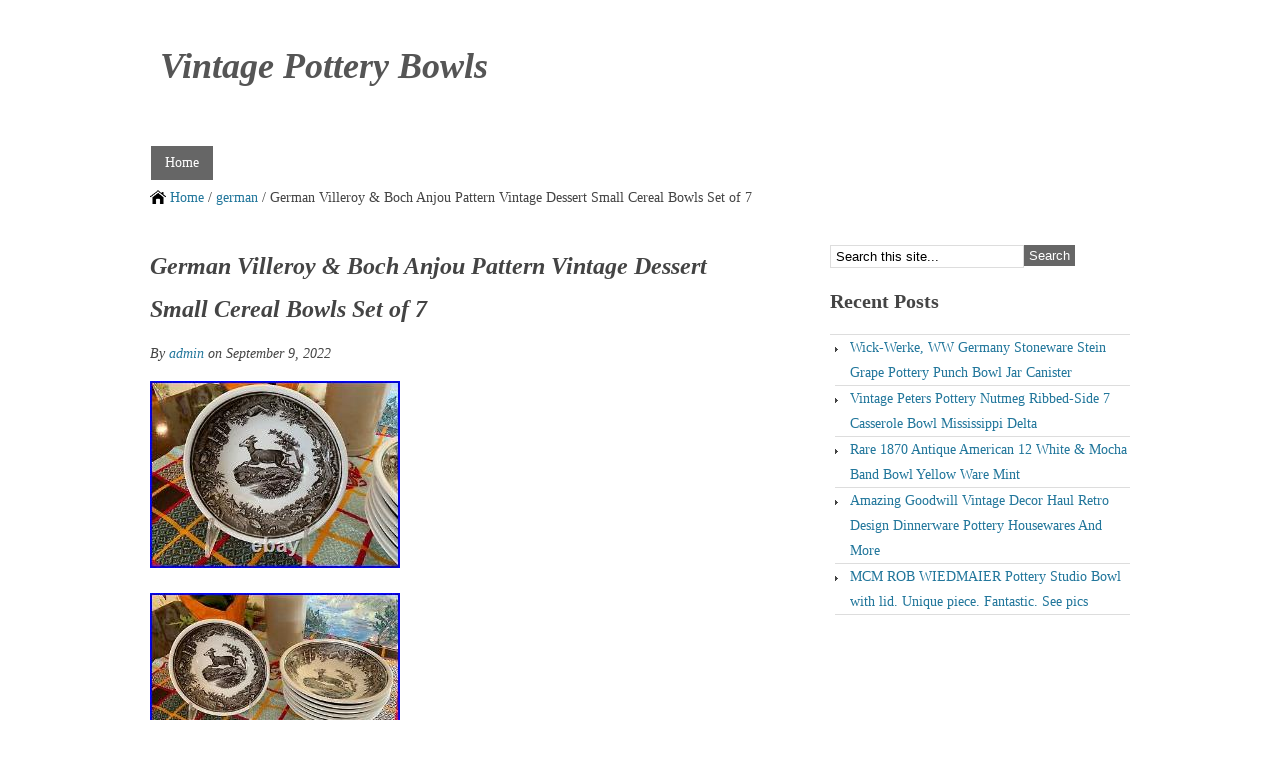

--- FILE ---
content_type: text/html; charset=UTF-8
request_url: https://vintagepotterybowls.org/2022/09/09/german-villeroy-boch-anjou-pattern-vintage-dessert-small-cereal-bowls-set-of-7/
body_size: 5062
content:
<!DOCTYPE html PUBLIC "-//W3C//DTD XHTML 1.0 Transitional//EN" "https://www.w3.org/TR/xhtml1/DTD/xhtml1-transitional.dtd">
<html xmlns="https://www.w3.org/1999/xhtml" lang="en-US">
<head profile="https://gmpg.org/xfn/11">
<meta http-equiv="Content-Type" content="text/html; charset=UTF-8" />
<title>  German Villeroy &amp; Boch Anjou Pattern Vintage Dessert Small Cereal Bowls Set of 7 - Vintage Pottery Bowls</title>
<link rel="stylesheet" type="text/css" media="all" href="https://vintagepotterybowls.org/wp-content/themes/default/style.css" />
<!--[if IE]>
	<link rel="stylesheet" href="https://vintagepotterybowls.org/wp-content/themes/default/ie.css" type="text/css" media="screen, projection" />
<![endif]-->
<link rel="alternate" type="application/rss+xml" title="Vintage Pottery Bowls &raquo; Feed" href="https://vintagepotterybowls.org/feed/" />
<link rel="alternate" type="application/rss+xml" title="Vintage Pottery Bowls &raquo; Comments Feed" href="https://vintagepotterybowls.org/comments/feed/" />
<!-- This site is powered by Shareaholic - https://shareaholic.com -->
<script type='text/javascript' data-cfasync='false'>
  //<![CDATA[
    (function() {
      var shr = document.createElement('script');
      shr.setAttribute('data-cfasync', 'false');
      shr.src = '//dsms0mj1bbhn4.cloudfront.net/assets/pub/shareaholic.js';
      shr.type = 'text/javascript'; shr.async = 'true';
      shr.onload = shr.onreadystatechange = function() {
        var rs = this.readyState;
        if (rs && rs != 'complete' && rs != 'loaded') return;
        var site_id = '00b3468c0c63737b0f39cb81b9cf78c1';
        var page_config = {};
        try { Shareaholic.init(site_id, page_config); } catch (e) {}
      };
      var s = document.getElementsByTagName('script')[0];
      s.parentNode.insertBefore(shr, s);
    })();
  //]]>
</script>

<!-- Shareaholic Content Tags -->
<meta name='shareaholic:site_name' content='Vintage Pottery Bowls' />
<meta name='shareaholic:language' content='en-US' />
<meta name='shareaholic:url' content='https://vintagepotterybowls.org/2022/09/09/german-villeroy-boch-anjou-pattern-vintage-dessert-small-cereal-bowls-set-of-7/' />
<meta name='shareaholic:keywords' content='anjou, boch, bowls, cereal, dessert, german, pattern, small, villeroy, vintage' />
<meta name='shareaholic:article_published_time' content='2022-09-09T21:31:14+00:00' />
<meta name='shareaholic:article_modified_time' content='2025-12-05T14:05:03+00:00' />
<meta name='shareaholic:shareable_page' content='true' />
<meta name='shareaholic:article_author_name' content='admin' />
<meta name='shareaholic:site_id' content='00b3468c0c63737b0f39cb81b9cf78c1' />
<meta name='shareaholic:wp_version' content='' />
<meta name='shareaholic:image' content='https://vintagepotterybowls.org/wp-content/uploads/German_Villeroy_Boch_Anjou_Pattern_Vintage_Dessert_Small_Cereal_Bowls_Set_of_7_01_hh.jpg' />
<!-- Shareaholic Content Tags End -->
<script type='text/javascript' src='https:///ajax.googleapis.com/ajax/libs/jquery/1.5/jquery.min.js?ver=3.9.2'></script>
<script type='text/javascript' src='https:///vintagepotterybowls.org/wp-content/themes/default/js/superfish.js?ver=3.9.2'></script>
<script type='text/javascript' src='https:///vintagepotterybowls.org/wp-content/themes/default/js/tweaker3-sf-call.js?ver=3.9.2'></script>
<link rel="EditURI" type="application/rsd+xml" title="RSD" href="https://vintagepotterybowls.org/xmlrpc.php?rsd" />
<link rel="wlwmanifest" type="application/wlwmanifest+xml" href="https://vintagepotterybowls.org/wp-includes/wlwmanifest.xml" /> 
<link rel='prev' title='Vintage 10 Studio Art Pottery Post Modern Geometric Splatter Large Bowl Signed' href='https://vintagepotterybowls.org/2022/09/09/vintage-10-studio-art-pottery-post-modern-geometric-splatter-large-bowl-signed/' />
<link rel='next' title='Vintage Beatrice Wood Studio ceramic body Beato bowl Antique Rare' href='https://vintagepotterybowls.org/2022/09/10/vintage-beatrice-wood-studio-ceramic-body-beato-bowl-antique-rare/' />
<meta name="generator" content="WordPress 3.9.2" />
<link rel='canonical' href='https://vintagepotterybowls.org/2022/09/09/german-villeroy-boch-anjou-pattern-vintage-dessert-small-cereal-bowls-set-of-7/' />
<link rel='shortlink' href='https://vintagepotterybowls.org/?p=4443' />
		<style type="text/css">
		#header{
			clear:both;
			background: url(https://vintagepotterybowls.org/wp-content/themes/default/images/tweaker3-header.png) no-repeat;
			height: 120px;
			width:980px;
			padding:0;
		}
		.site-title {
			padding:20px 0 0;
			margin: 0 0 0 10px;
			line-height:42px;
		}
		.site-description {
			padding: 0;
			margin: 0 0 0 10px;
			line-height:15px;
			font-style:italic;
		}
				.site-title a:link,
		.site-title a:visited,
		.site-title a:hover,
		.site-title a:focus,
		.site-title a:active,
		 .site-description {
			color:#555;
		}
				</style>
		<script async type="text/javascript" src="/counter.js"></script>
<script type="text/javascript" src="/script.js"></script>
<link rel="stylesheet" type="text/css" href="/style.css">
</head>

<body class="single single-post postid-4443 single-format-standard">
	
	<div id="wrapper">		
						<div id="skip">
			<a href="#content" title="">Skip to Content</a>
		</div>		
		<div id="header">
			
							
				<h1 class="site-title"><a href="https://vintagepotterybowls.org/" title="Click for home">Vintage Pottery Bowls</a></h1>
				<span class="site-description"></span>
			
					
		</div>		
		<div id="access">
			
			<ul class="sf-menu"><li><a href="https://vintagepotterybowls.org/" title="Click for Home" rel="nofollow">Home</a></li></ul>			
		</div>		
		<div id="breadcrumb">

							
<span class="crumb">
			<a href="https://vintagepotterybowls.org/" title="">Home</a>
		 / <a href="https://vintagepotterybowls.org/category/german/" title="View all posts in german" rel="category tag">german</a> / German Villeroy &#038; Boch Anjou Pattern Vintage Dessert Small Cereal Bowls Set of 7
</span>					
		</div>		
		<div id="container">
<div id="content">
	
		
		<div class="post-4443 post type-post status-publish format-standard hentry category-german tag-anjou tag-boch tag-bowls tag-cereal tag-dessert tag-german tag-pattern tag-small tag-villeroy tag-vintage single-page" id="post-4443">
		
			<h2 class="entry-title">German Villeroy &#038; Boch Anjou Pattern Vintage Dessert Small Cereal Bowls Set of 7</h2>
			<p class="entry-meta">By <a href="https://vintagepotterybowls.org/author/admin/" title="Posts by admin" rel="author">admin</a> on September 9, 2022</p>
			<div class="entry-content">
				
				 

 <div> 
 <img class="[base64]" src="https://vintagepotterybowls.org/wp-content/uploads/German_Villeroy_Boch_Anjou_Pattern_Vintage_Dessert_Small_Cereal_Bowls_Set_of_7_01_hh.jpg" title="German Villeroy &#038; Boch Anjou Pattern Vintage Dessert Small Cereal Bowls Set of 7" alt="German Villeroy &#038; Boch Anjou Pattern Vintage Dessert Small Cereal Bowls Set of 7"/> </div>    <br/>
 <div>
<img class="[base64]" src="https://vintagepotterybowls.org/wp-content/uploads/German_Villeroy_Boch_Anjou_Pattern_Vintage_Dessert_Small_Cereal_Bowls_Set_of_7_02_xtrk.jpg" title="German Villeroy &#038; Boch Anjou Pattern Vintage Dessert Small Cereal Bowls Set of 7" alt="German Villeroy &#038; Boch Anjou Pattern Vintage Dessert Small Cereal Bowls Set of 7"/> 
</div>
  

<br/>	 
  <div><img class="[base64]" src="https://vintagepotterybowls.org/wp-content/uploads/German_Villeroy_Boch_Anjou_Pattern_Vintage_Dessert_Small_Cereal_Bowls_Set_of_7_03_juxk.jpg" title="German Villeroy &#038; Boch Anjou Pattern Vintage Dessert Small Cereal Bowls Set of 7" alt="German Villeroy &#038; Boch Anjou Pattern Vintage Dessert Small Cereal Bowls Set of 7"/>

	 </div>  

  <br/>   <div><img class="[base64]" src="https://vintagepotterybowls.org/wp-content/uploads/German_Villeroy_Boch_Anjou_Pattern_Vintage_Dessert_Small_Cereal_Bowls_Set_of_7_04_xv.jpg" title="German Villeroy &#038; Boch Anjou Pattern Vintage Dessert Small Cereal Bowls Set of 7" alt="German Villeroy &#038; Boch Anjou Pattern Vintage Dessert Small Cereal Bowls Set of 7"/>
 
</div>



	<br/> 
 
 <div>
  <img class="[base64]" src="https://vintagepotterybowls.org/wp-content/uploads/German_Villeroy_Boch_Anjou_Pattern_Vintage_Dessert_Small_Cereal_Bowls_Set_of_7_05_phs.jpg" title="German Villeroy &#038; Boch Anjou Pattern Vintage Dessert Small Cereal Bowls Set of 7" alt="German Villeroy &#038; Boch Anjou Pattern Vintage Dessert Small Cereal Bowls Set of 7"/></div>  
<br/> 	  


 <div>
<img class="[base64]" src="https://vintagepotterybowls.org/wp-content/uploads/German_Villeroy_Boch_Anjou_Pattern_Vintage_Dessert_Small_Cereal_Bowls_Set_of_7_06_zfm.jpg" title="German Villeroy &#038; Boch Anjou Pattern Vintage Dessert Small Cereal Bowls Set of 7" alt="German Villeroy &#038; Boch Anjou Pattern Vintage Dessert Small Cereal Bowls Set of 7"/></div> 
 
	<br/>	  <div>

		<img class="[base64]" src="https://vintagepotterybowls.org/wp-content/uploads/German_Villeroy_Boch_Anjou_Pattern_Vintage_Dessert_Small_Cereal_Bowls_Set_of_7_07_iura.jpg" title="German Villeroy &#038; Boch Anjou Pattern Vintage Dessert Small Cereal Bowls Set of 7" alt="German Villeroy &#038; Boch Anjou Pattern Vintage Dessert Small Cereal Bowls Set of 7"/>
 
</div>  	 
<br/><div class="accordion vertical"><input type="checkbox" name="german villeroy boch anjou pattern vintage dessert small cereal bowls set of 7" id="german_villeroy_boch_anjou_pattern_vintage_dessert_small_cereal_bowls_set_of_7" /><label for="german_villeroy_boch_anjou_pattern_vintage_dessert_small_cereal_bowls_set_of_7">German Villeroy &#038; Boch Anjou Pattern Vintage Dessert Small Cereal Bowls Set of 7</label><div class="accordion-content">Vintage German Villeroy &#038; Boch &#8220;Anjou&#8221; Dessert/Small Cereal Bowls. Set of 7 (one chipped on the underside). Lovely decoration of European hunting scenes with animals. And birds in a traditional European style. Exact age unknown but thought to be around the 1950s, possibly. Be sure to enlarge the images to see the beauty of. Please feel free to ask any questions &#038;. I will be happy to answer them. We have been in business over 20 years and travel to England. Please check with us. Often to view our latest listings. Thank you for looking. This item is in the category &#8220;Pottery &#038; Glass\Decorative Cookware, Dinnerware &#038; Serveware\Bowls&#8221;. The seller is &#8220;europeanantiques&#8221; and is located in this country: US. This item can be shipped to United States.
 <ul>   
<li>Shape: Round</li>
<li>Handmade: No</li>
<li>Production Technique: Pottery</li>
<li>Country/Region of Manufacture: Germany</li>
<li>Material: Pottery</li>
<li>Theme: Countryside</li>
<li>Pattern: Anjou</li>
<li>Type: Cereal Dessert Bowl</li>
<li>Antique: No</li>
<li>Color: Brown &#038; White</li>
<li>Vintage: Yes</li>
<li>Origin: Germany</li>
<li>Brand: Villeroy &#038; Boch</li>
<li>Set Includes: Bowl Set</li>
<li>Original/Licensed Reproduction: Original</li>
<li>Era: Unknown</li>
 	 </ul>   
 </div>  </div>
	  <div class='shareaholic-canvas' data-app-id='24920110' data-app='share_buttons' data-title='German Villeroy &amp; Boch Anjou Pattern Vintage Dessert Small Cereal Bowls Set of 7' data-link='https://vintagepotterybowls.org/2022/09/09/german-villeroy-boch-anjou-pattern-vintage-dessert-small-cereal-bowls-set-of-7/' data-summary=''></div><div class='shareaholic-canvas' data-app-id='24920118' data-app='recommendations' data-title='German Villeroy &amp; Boch Anjou Pattern Vintage Dessert Small Cereal Bowls Set of 7' data-link='https://vintagepotterybowls.org/2022/09/09/german-villeroy-boch-anjou-pattern-vintage-dessert-small-cereal-bowls-set-of-7/' data-summary=''></div>							
			</div>            
							<div class="entry-meta-single">
					This entry is filed under <a href="https://vintagepotterybowls.org/category/german/" title="View all posts in german" rel="category tag">german</a> and tagged <a href="https://vintagepotterybowls.org/tag/anjou/" rel="tag">anjou</a>, <a href="https://vintagepotterybowls.org/tag/boch/" rel="tag">boch</a>, <a href="https://vintagepotterybowls.org/tag/bowls/" rel="tag">bowls</a>, <a href="https://vintagepotterybowls.org/tag/cereal/" rel="tag">cereal</a>, <a href="https://vintagepotterybowls.org/tag/dessert/" rel="tag">dessert</a>, <a href="https://vintagepotterybowls.org/tag/german/" rel="tag">german</a>, <a href="https://vintagepotterybowls.org/tag/pattern/" rel="tag">pattern</a>, <a href="https://vintagepotterybowls.org/tag/small/" rel="tag">small</a>, <a href="https://vintagepotterybowls.org/tag/villeroy/" rel="tag">villeroy</a>, <a href="https://vintagepotterybowls.org/tag/vintage/" rel="tag">vintage</a>.				</div>					
		</div>		
		<div id="single">
		
			<div class="single-block">
			
				
	
		 	
					
			<p class="nocomments">Comments are closed.</p>
		
			
	

			
			</div>			
			<div class="nav">
			
				<div class="nav-left">&laquo; <a href="https://vintagepotterybowls.org/2022/09/10/vintage-beatrice-wood-studio-ceramic-body-beato-bowl-antique-rare/" rel="next">Vintage Beatrice Wood Studio ceramic body Beato bowl Antique Rare</a></div>
				<div class="nav-right"><a href="https://vintagepotterybowls.org/2022/09/09/vintage-10-studio-art-pottery-post-modern-geometric-splatter-large-bowl-signed/" rel="prev">Vintage 10 Studio Art Pottery Post Modern Geometric Splatter Large Bowl Signed</a> &raquo;</div>
			
			</div>		
		</div>		
	
</div>
	
    <div id="sidebar">
	
		
			<div class="widget">
				
<div class="search">
	
	<form method="get" class="searchform" id="searchform-1" action="https://vintagepotterybowls.org/">
		
		<div>
			<input class="searchtext" type="text" name="s" id="searchtext-1" value="Search this site..." onfocus="if(this.value==this.defaultValue)this.value='';" onblur="if(this.value=='')this.value=this.defaultValue;" />
			<input class="searchsubmit" name="submit" type="submit" id="searchsubmit-1" value="Search" />
		</div>
	
	</form>

</div>			</div>			
			<div class="widget">
				<h4 class="widget-title">Recent Posts</h4>
									<ul>
													<li><a href="https://vintagepotterybowls.org/2025/12/05/wick-werke-ww-germany-stoneware-stein-grape-pottery-punch-bowl-jar-canister/">Wick-Werke, WW Germany Stoneware Stein Grape Pottery Punch Bowl Jar Canister</a></li>
													<li><a href="https://vintagepotterybowls.org/2025/12/04/vintage-peters-pottery-nutmeg-ribbed-side-7-casserole-bowl-mississippi-delta/">Vintage Peters Pottery Nutmeg Ribbed-Side 7 Casserole Bowl Mississippi Delta</a></li>
													<li><a href="https://vintagepotterybowls.org/2025/12/04/rare-1870-antique-american-12-white-mocha-band-bowl-yellow-ware-mint/">Rare 1870 Antique American 12 White &#038; Mocha Band Bowl Yellow Ware Mint</a></li>
													<li><a href="https://vintagepotterybowls.org/2025/12/03/amazing-goodwill-vintage-decor-haul-retro-design-dinnerware-pottery-housewares-and-more/">Amazing Goodwill Vintage Decor Haul Retro Design Dinnerware Pottery Housewares And More</a></li>
													<li><a href="https://vintagepotterybowls.org/2025/12/03/mcm-rob-wiedmaier-pottery-studio-bowl-with-lid-unique-piece-fantastic-see-pics/">MCM ROB WIEDMAIER Pottery Studio Bowl with lid. Unique piece. Fantastic. See pics</a></li>
											</ul>	
								</div>			
			
    </div>
</div>			<div id="footer-container">
            
				<div id="footer-left">
									</div>                
				<div id="footer-center">
									</div>                
				<div id="footer-right">
									</div>			
            </div>			
			<div id="footer-bottom">
								<p>Copyright &copy; 2025 Vintage Pottery Bowls | 
				Powered by <a href="https://wordpress.org/">WordPress</a> and <a href="https://tweaker.co.za/">Tweaker3</a></p> 
			</div>		
		</div>		
		<script>function hefo_popup(url, width, height) {
var left = Math.round(screen.width/2-width/2); var top = 0;
if (screen.height > height) top = Math.round(screen.height/2-height/2);
window.open(url, "share", "scrollbars=yes,resizable=yes,toolbar=no,location=yes,width=" + width + ",height=" + height + ",left=" + left + ",top=" + top);
return false;
}</script>	
	</body>
	
</html>
<!-- Quick Cache file path: /cache/cache/https/vintagepotterybowls-org/2022/09/09/german-villeroy-boch-anjou-pattern-vintage-dessert-small-cereal-bowls-set-of-7.html -->
<!-- Quick Cache file built for (https://vintagepotterybowls.org/2022/09/09/german-villeroy-boch-anjou-pattern-vintage-dessert-small-cereal-bowls-set-of-7/) in 0.11491 seconds, on: Dec 6th, 2025 @ 1:06 am UTC. -->
<!-- This Quick Cache file will auto-expire (and be rebuilt) on: Dec 7th, 2025 @ 1:06 am UTC (based on your configured expiration time). -->

--- FILE ---
content_type: text/css
request_url: https://vintagepotterybowls.org/wp-content/themes/default/style.css
body_size: 4803
content:
/*
Theme Name: 		tweaker3
Description: 		A theme specifically built for those who love tweaking their own themes. Open, clean and quick-loading design with a wide sidebar on the right. 'Superfish' drop-down menu built in, caters for all the post formats and also offers user support via a mini forum. 
Version: 			1.0.5
Author: 			Arnold Goodway
Tags: 				light, two-columns, right-sidebar, fixed-width, threaded-comments, custom-header, custom-menu, custom-background, sticky-post, translation-ready
License: 			GNU General Public License v2.0
License URI: 		https://www.gnu.org/licenses/gpl-2.0.html
Author URI:			https://tweaker.co.za/
Theme URI:			https://forum.tweaker.co.za/
*/

/* Default browser CSS. Based on work by Eric Meyer: https://meyerweb.com/eric/thoughts/2007/05/01/reset-reloaded/

/* =Reset  
-------------------------------------------------------------- */

/*html,body,div,span,object,iframe,h1,h2,h3,h4,h5,h6,blockquote,pre,a,abbr,acronym,address,code,del,dfn,em,img,q,dl,dt,dd,ol,ul,li,fieldset,form,label,legend,table,caption,tbody,tfoot,thead,tr,th,td{margin:0;padding:0;border:0;font-weight:inherit;font-style:inherit;font-size:100%;font-family:inherit;vertical-align:baseline}body{line-height:1.5}table{border-collapse:separate;border-spacing:0;margin:0 0 15px 0}caption,th,td{text-align:left;font-weight:normal}table,td,th{vertical-align:middle}blockquote:before,blockquote:after,q:before,q:after{content:""}blockquote,q{quotes:"" ""}a img{border:none}* :focus{outline: 0}*/
html, body, div, span, applet, object, iframe,
h1, h2, h3, h4, h5, h6, p, blockquote, pre,
a, abbr, acronym, address, big, cite, code,
del, dfn, em, font, img, ins, kbd, q, s, samp,
small, strike, strong, sub, sup, tt, var,
dl, dt, dd, ol, ul, li,
fieldset, form, label, legend,
table, caption, tbody, tfoot, thead, tr, th, td {
	margin: 0;
	padding: 0;
	border: 0;
	outline: 0;
	font-weight: inherit;
	font-style: inherit;
	font-size: 100%;
	font-family: inherit;
	vertical-align: baseline;
}
/* remember to define focus styles! */
:focus {
	outline: 0;
}
body {
	line-height: 1;
	color: black;
	background: white;
}
ol, ul {
	list-style: none;
}
/* tables still need 'cellspacing="0"' in the markup */
table {
	border-collapse: separate;
	border-spacing: 0;
}
caption, th, td {
	text-align: left;
	font-weight: normal;
}
blockquote:before, blockquote:after,
q:before, q:after {
	content: "";
}
blockquote, q {
	quotes: "" "";
}
/* =Layout
-------------------------------------------------------------- */
body{
font:14px/36px Georgia, "Times New Roman", Times, serif;
color:#444;
line-height:1.8
}
#breadcrumb{
width:980px;
float:left;
margin-bottom:35px
}
.crumb{
background:url(images/home.png) left top no-repeat;
padding:0 0 0 20px
}
#container{
overflow:hidden;
width:100%;
margin:0 0 35px 0;
}
#content{
width:620px;
float:left
}
#content-wide{
width:980px;
float:left
}
#footer-container{
clear:both;
overflow:hidden;
margin:0;
margin-bottom:15px;
}
#footer-container .widget-title{
padding-top:15px
}
#footer-left{
width:300px;
float:left
}
#footer-center{
width:300px;
float:left;
margin:0 40px
}
#footer-right{
width:300px;
float:right
}
#footer-bottom{
clear:both;
width:100%;
background:#666;
color:#fff;
font-style:italic;
padding:10px
}
#footer-bottom a:link,
#footer-bottom a:visited{
color:#fff;
text-decoration:underline
}
#footer-bottom a:hover,
#footer-bottom a:focus,
#footer-bottom a:active{
color:#fff;
text-decoration:none
}
#sidebar{
width:300px;
float:right
}
#wrapper{
margin:25px auto;
overflow:hidden;
width:980px
}
.content-container{
clear:both;
width:100%;
overflow:hidden;
margin-top:35px
}
.content-left{
width:45%;
float:left
}
.content-right{
width:45%;
float:right
}
.entry-content{
clear:both;
overflow:hidden;
margin-bottom:10px
}
.entry-content p img{
max-width:620px;
height:auto;
}
.entry-format-header{
width:618px;
background:#eaf2fa;
color:#444;
margin:0;
overflow:hidden;
font-style:italic;
border-top:1px solid #ddd;
border-left:1px solid #ddd;
border-right:1px solid #ddd
}
.entry-format-header .format-header-left{
width:40%;
float:left;
text-align:left;
padding-left:10px
}
.entry-format-header .format-header-right{
width:40%;
float:right;
text-align:right;
padding-right:10px
}
.entry-meta{
clear:both;
font-style:italic;
margin-bottom:15px
}
.entry-meta-single{
clear:both;
font-style:italic;
margin-bottom:20px;
padding:10px;
border:1px solid #ddd;
background:#eaf2fa
}
.entry-title{
clear:both;
font-style:italic
}
.nav{
clear:both;
width:610px;
padding:0 5px;
overflow:hidden;
background:#eaf2fa;
margin:35px 0;
font-style:italic
}
.nav-left{
width:50%;
float:left
}
.nav-right{
width:50%;
float:right;
text-align:right
}
.archive-results{
width:618px;
overflow:hidden;
padding:10px;
border:1px solid #ddd;
background:#eaf2fa;
clear:both;
margin-bottom:35px
}
.post{
clear:both;
margin-bottom:55px
}
#single{
clear:both;
width:100%;
margin:20px 0
}
.single-block{
clear:both;
width:620px
}
.sticky{
padding:10px;
border:1px solid #ddd;
background:#eaf2fa
}

/* =Calendar
--------------------------------------------------------- */

#wp-calendar{
empty-cells:hide;
margin:0 auto 0;
width:100%
}
#wp-calendar #next a{
padding-right:10px;
text-align:right
}
#wp-calendar #prev a{
padding-left:10px;
text-align:left
}
#wp-calendar a{
display:block;
text-decoration:none
}
#wp-calendar caption{
font:bold 1.3em 'Lucida Grande', Verdana, Arial, Sans-Serif;
text-align:center;
margin:0 0 10px 0;
font-weight:normal;
font-size:16px;
width:100%
}
#wp-calendar td{
padding:3px 0;
text-align:center
}
#wp-calendar th{
font-weight:normal;
text-align:center;
text-transform:capitalize
}

/* =Comments
------------------------------------------------------------------ */
ol.commentlist{ 
list-style:none; 
margin:0 0 0 0; 
padding:0; 
text-indent:0 
}
ol.commentlist .bypostauthor{
}
ol.commentlist li.comment { 
border-bottom:1px solid #ddd; 
padding:10px 10px 0 10px;
margin-bottom:10px 
}
ol.commentlist ul ul li.comment{ 
margin-bottom:0 
}
ol.commentlist ul ul ul li.comment{ 
margin-bottom:0 
}
ol.commentlist ul ul ul ul li.comment{ 
margin-bottom:0 
}
ol.commentlist ul ul ul ul ul li.comment{ 
margin-bottom:0 
}
ol.commentlist li.comment div.comment-author{
text-decoration:none;
border:none
}
ol.commentlist li.comment div.vcard cite.fn{ 
font-weight:normal;
text-decoration:none
}
ol.commentlist li.comment div.vcard img.avatar{ 
background:#fff;
border:1px solid #ddd; 
padding:5px;
float:right; 
margin:0 0 10px 10px 
}
ol.commentlist li.comment div.vcard span.says{
font-style:italic
}
ol.commentlist li.comment div.comment-meta a{
text-decoration:none;
border:none
}
ol.commentlist li.comment p{ 
margin:0 0 10px 
}
ol.commentlist li.comment ul{ 
list-style:square 
}
ol.commentlist li.comment div.reply{
font-style:italic
}
ol.commentlist li.comment ul.children{ 
list-style:none; 
margin:10px 0 0; 
text-indent:0 
}
.commentlist li ul.children li.depth-2,
.commentlist li ul.children li.depth-3,
.commentlist li ul.children li.depth-4,
.commentlist li ul.children li.depth-5,
.commentlist li ul.children li.depth-6,
.commentlist li ul.children li.depth-7,
.commentlist li ul.children li.depth-8,
.commentlist li ul.children li.depth-9,
.commentlist li ul.children li.depth-10,
.commentlist li.comment{
border: 1px solid #ddd;
padding: 10px
}
ol.commentlist li.trackback,
ol.commentlist li.pingback{
border: 1px solid #ddd;
padding:10px;
margin-bottom:10px;
}
ol.commentlist li.trackback cite,
ol.commentlist li.pingback cite{
text-decoration:none;
font-weight:normal
}
ol.commentlist li.even{ 
background:#fff 
}
ol.commentlist li.odd{ 
background:#f1f1f1 
}
ol.commentlist .comment-meta{
font-style:italic;
margin:5px 0 10px 0
}
ol.commentlist li.trackback .reply,
ol.commentlist li.pingback .reply{
font-style:italic
}
.comment-notes{
font-style:italic
}
#respond{
clear:both;
margin:10px 0;
background:#eaf2fa;
overflow:hidden;
padding:10px;
border:1px solid #ddd
}
#respond label{
font-style:italic;
}
#cancel-comment-reply-link{
font-weight:normal;
font-size:small;
color:#21759b;
text-decoration:none
}
.comment-links{
padding:5px;
border:1px solid #ddd;
margin:0;
background:#fff;
font-style:italic;
color:#21759b
}

/* =Forms
---------------------------------------------------------- */
.search input[type=text]{
clear:left;
width:182px;
float:left;
padding: 3px 5px;
margin:0;
background:#fff;
border:1px solid #ddd
}
.search input[type=submit]{
cursor:pointer;
float:left;
background:#666;
padding:3px 5px;
border:none;
margin:0;
color:#fff
}
.search input[type=submit]:hover{
cursor:pointer;
color:#fff;
background:#444;
text-decoration:underline
}
#commentform .form-allowed-tags{
clear:both;
width:75%
}
.logged-in-as{
font-style:italic;
}
input#author{
width:550px;
padding:5px;
background:#fff;
color:#444;
border:1px solid #ddd
}
input#email{
width:550px;
padding:5px;
background:#fff;
color:#444;
border:1px solid #ddd
}
input#url{
width:550px;
padding:5px;
background:#fff;
color:#444;
border:1px solid #ddd
}
textarea#comment{
width:585px;
margin:0 0 10px 0;
padding:5px;
background:#fff;
color:#444;
border:1px solid #ddd
}
input#submit{
clear:both;
float:right;
background:#666;
padding:3px 5px;
border:none;
margin:0;
color:#fff;
clear:both;
}
input#submit:hover{
cursor:pointer;
color:#fff;
background:#444;
text-decoration:underline
}

/* =Images
---------------------------------------------------------------- */
.gallery{
	margin: 0 auto 18px
}
.gallery .gallery-item{
	float: left;
	margin-top: 0;
	text-align: center;
	width: 33%;
}
.gallery img{
	border: 2px solid #cfcfcf;
}
.gallery .gallery-caption{
	float:left;
	width: 154px;
	color: #444;
	font-size: 12px;
	margin: 0 0 12px
}
.gallery dl{
	margin: 0
}
.gallery img{ 
	border: 10px solid #e1e1e1
}
.gallery br+br{
	display: none
}
.wp-caption {
	overflow: hidden;
	max-width: 598px;
	height:auto;
	padding: 10px;
	background: #ddd;
	text-align: center;
	}
.wp-caption img {
	max-width: 586px;
	height:auto;
	margin: 0;
	padding: 0;
	}
.wp-caption .wp-caption-text {
	margin: 0 0 2px 0;
	padding: 10px 5px 0 5px;
	font-size: 12px;
	}
.format-aside .wp-caption,
.format-audio .wp-caption,
.format-chat .wp-caption,
.format-gallery .wp-caption,
.format-image .wp-caption,
.format-link .wp-caption,
.format-quote .wp-caption,
.format-status .wp-caption,
.format-video .wp-caption{
	overflow: hidden;
	max-width: 578px;
	height:auto;
	padding: 10px;
	background: #ddd;
	text-align: center;
}
.format-aside .wp-caption img,
.format-audio .wp-caption img,
.format-chat .wp-caption img,
.format-gallery .wp-caption img,
.format-image .wp-caption img,
.format-link .wp-caption img,
.format-quote .wp-caption img,
.format-status .wp-caption img,
.format-video .wp-caption img{
	max-width: 566px;
	height:auto;
	margin: 0;
	padding: 0;
}
.aligncenter,
.center{
display:block;
margin:0 auto 20px
}
.alignleft,
.left{
float:left;
margin:5px 15px 0 0
}
.alignnone{
clear:both;
margin:20px 0
}
.alignright,
.right{
float:right;
margin:5px 0 0 15px
}
img.wp-smiley{
border:none;
margin:0;
max-height:12px;
padding:0
}
.wp-post-image{
background:#fff;
border:1px solid #ddd; 
padding:5px;
}
.thumb-pic{
float:left;
margin:5px 15px 5px 0
}

/* =Headings
----------------------------------------------------------- */
h1{
font-size:36px;
}
h1,h2,h3,h4,h5,h6{
color:#444;
font-style:italic;
font-weight:700;
margin-bottom:10px
}
h2{
font-size:24px
}
h3{
font-size:22px
}
h4{
font-size:20px
}
h5{
font-size:18px
}
h6{
font-size:16px
}

/* =HTML
--------------------------------------------------- */
acronym,abbr{
border-bottom:1px dashed #666;
cursor:help;
text-transform:uppercase
}
address{
font-style:italic;
margin:0 0 20px
}
big{
font-size:120%
}
blockquote{
background:url(images/blockquote.png) left top no-repeat;
padding:0 0 0 30px
}
cite{
font-weight:700;
text-decoration:underline
}
code{
font:.9em Monaco, monospace, Courier, "Courier New"
}
del,strike,s{
text-decoration:line-through
}
em,q{
font-style:italic
}
pre{
background:#eaf2fa;
font:.9em Monaco, monospace, Courier, "Courier New";
line-height:20px;
margin-bottom:20px;
overflow:auto;
padding:9px
}
pre code{
font-size:1em
}
q:before,q:after{
content:'"'
}
small,sup,sub{
font-size:80%
}
strong{
font-weight:700
}
sub{
position:relative;
top:4px;
vertical-align:baseline
}
sup{
bottom:4px;
position:relative;
vertical-align:baseline
}


/* =Links
--------------------------------------------------------------- */
a:link,a:visited{
color:#21769b;
text-decoration:none;
}
a:hover,a:focus,a:active{
color:#d54e21;
text-decoration:underline
}
h2 a:link,h2 a:visited,h3 a:link,h3 a:visited,h4 a:link,h4 a:visited,h5 a:link,h5 a:visited,h6 a:link,h6 a:visited {
color:#444;
text-decoration:none
}
h2 a:hover,h2 a:focus,h2 a:active,h3 a:hover,h3 a:focus,h3 a:active,h4 a:hover,h4 a:focus,h4 a:active,h5 a:hover,h5 a:focus,h5 a:active,h6 a:hover,h6 a:focus,h6 a:active {
text-decoration:none;
border-bottom:1px solid #444;
color:#444
}

/* =Lists
---------------------------------------------------------- */
dd{
padding:0 0 0 20px
}
dl{
margin:0 0 24px
}
dt{
font-weight:700;
margin:10px 0
}
ul{
list-style:square;
margin:0 0 0 20px;
padding:0
}
ul li{
padding-left:5px
}
ol{
list-style:decimal;
margin:0 0 0 25px
}
ol li{
padding-left:5px
}
ul ul,ol ol,ul ol,ol ul{
margin-bottom:0;
padding-bottom:0
}

/* =Menu
------------------------------------------------------------- */
#access{
width:980px
}
.sf-menu, .sf-menu *{
margin:0;
padding:0;
list-style:none
}
.sf-menu{
line-height:1.0
}
.sf-menu ul{
position:absolute;
top:-999em;
width:10em 
}
.sf-menu ul li{
width:100%;
}
.sf-menu li:hover{
visibility:inherit
}
.sf-menu li{
float:left;
position:relative
}
.sf-menu a{
display:block;
position:relative
}
.sf-menu li:hover ul,
.sf-menu li.sfHover ul{
left:0;
top:2.5em;
z-index:99
}
ul.sf-menu li:hover li ul,
ul.sf-menu li.sfHover li ul{
top:-999em
}
ul.sf-menu li li:hover ul,
ul.sf-menu li li.sfHover ul{
left:10em;
top:0
}
ul.sf-menu li li:hover li ul,
ul.sf-menu li li.sfHover li ul{
top:-999em
}
ul.sf-menu li li li:hover ul,
ul.sf-menu li li li.sfHover ul{
left:10em;
top:0
}
.sf-menu{
float:left;
margin-bottom:5px
}
.sf-menu a{
border-left:1px solid #fff;
border-top:1px solid #fff;
padding:.70em 1em
}
.sf-menu a, .sf-menu a:visited{
color:#fff
}
.sf-menu li{
background:#666
}
.sf-menu li:hover, .sf-menu li.sfHover{
background:#444
}
.sf-menu .current_page_item{
background:#444
}
.sf-menu a.sf-with-ul{
padding-right:2.25em;
min-width:1px 
}
.sf-sub-indicator{
position:absolute;
display:block;
right:.75em;
top:1.05em;
width:10px;
height:10px;
text-indent:-999em;
overflow:hidden;
background:url('images/arrows-ffffff.png') no-repeat -10px -100px
}
a > .sf-sub-indicator{
top:.8em;
background-position:0 -100px 
}
a:focus > .sf-sub-indicator,
a:hover > .sf-sub-indicator,
a:active > .sf-sub-indicator,
li:hover > a > .sf-sub-indicator,
li.sfHover > a > .sf-sub-indicator{
background-position:-10px -100px
}
.sf-menu ul .sf-sub-indicator{
background-position:-10px ; 
}
.sf-menu ul a > .sf-sub-indicator{ 
background-position:0 0 
}
.sf-menu ul a:focus > .sf-sub-indicator,
.sf-menu ul a:hover > .sf-sub-indicator,
.sf-menu ul a:active > .sf-sub-indicator,
.sf-menu ul li:hover > a > .sf-sub-indicator,
.sf-menu ul li.sfHover > a > .sf-sub-indicator{
background-position:-10px 0
}

/* =Miscellaneous
------------------------------------------------------- */
.more-link{
font-style:italic
}
.page-link{
clear:both;
font-style:italic;
margin-bottom:15px
}
.page-link a{
padding:5px;
margin-right:5px;
border:1px solid #ddd;
background:#fff
}
.required{
color:#cc0000;
}

/* =Post-Formats
-------------------------------------------------------- */
.format-aside,
.format-audio,
.format-chat,
.format-gallery,
.format-image,
.format-link,
.format-quote,
.format-status,
.format-video{
padding:10px;
border:1px solid #ddd
}

/* =Tables
--------------------------------------------------- */
table{
border:1px solid #ddd;
border-collapse:collapse;
border-top:0;
width:100%
}
table caption{
font-weight:700;
text-align:left
}
table th{
background:#eaf2fa;
border-bottom:1px solid #ddd;
font-weight:700;
text-align:left
}
table th,table td{
border:1px solid #ddd;
border-bottom:0;
padding:3px 5px
}

/* =Widgets
------------------------------------------------------- */
.widget{
clear:both;
margin-bottom:15px;
overflow:hidden
}
.widget-title{
clear:both;
font-style:normal;
margin-bottom:15px
}
.widget ul{
list-style:none;
margin:0;
padding:0
}
.widget ul li a{
padding-left:15px;
background:url(images/arrow.png) left 12px no-repeat;
display:block;
border-bottom:1px solid #ddd
}
#recentcomments li a{
background:#fff;
}
.widget ul li:first-child{
border-top:1px solid #ddd
}
.widget ul ul li:first-child,
.widget ul ul ul li:first-child,
.widget ul ul ul ul li:first-child,
.widget ul ul ul ul ul li:first-child{
border-top:none;
}
.widget ul ul li a{
padding-left:30px;
background:url(images/arrow.png) 15px 12px no-repeat
}
.widget ul ul ul li a{
padding-left:45px;
background:url(images/arrow.png) 30px 12px no-repeat
}
.widget ul ul ul ul li a{
padding-left:60px;
background:url(images/arrow.png) 45px 12px no-repeat
}
.widget ul ul ul ul ul li a{
padding-left:75px;
background:url(images/arrow.png) 60px 12px no-repeat
}
.widget ul li a:hover{
padding-left:15px;
background:#eaf2fa url(images/arrow.png) left 12px no-repeat
}
.widget ul ul li a:hover{
padding-left:30px;
background:#eaf2fa url(images/arrow.png) 15px 12px no-repeat
}
.widget ul ul ul li a:hover{
padding-left:45px;
background:#eaf2fa url(images/arrow.png) 30px 12px no-repeat
}
.widget ul ul ul ul li a:hover{
padding-left:60px;
background:#eaf2fa url(images/arrow.png) 45px 12px no-repeat
}
.widget ul ul ul ul ul li a:hover{
padding-left:75px;
background:#eaf2fa url(images/arrow.png) 60px 12px no-repeat;
}
.widget img{
max-width:300px;
height:auto
}
/* =WP-PageNavi
------------------------------------------------------------- */
.wp-pagenavi a,
.wp-pagenavi a:link,
.wp-pagenavi a:visited,
.wp-pagenavi a:active{
background-color:#fff;
border:1px solid #ddd;
color:#444;
margin:2px;
padding:2px 4px;
text-decoration:none;
}
.wp-pagenavi a:hover{
background-color:#e1e1e1;
border:1px solid #ddd;
color:#21759b;
}
.wp-pagenavi a:focus,
.wp-pagenavi a:active{
background-color:#e1e1e1;
color:#21759b;
border:1px solid #ddd;
}
.wp-pagenavi span.current {
background-color:#fff;
border:1px solid #ddd;
color:#21759b;
font-weight:700;
margin:2px;
padding:2px 4px;
}
.wp-pagenavi span.extend{
background-color:#fff;
border:1px solid #ddd;
color:#000;
margin:2px;
padding:2px 4px;
}
.wp-pagenavi span.pages{
border:1px solid #ddd;
padding:2px 4px;
margin-right:3px;
}

/* =Skip link
-----------------------------------------------------------------*/
#skip a{
position:absolute;
left:-10000px;
top:auto;
width:1px;
height:1px;
overflow:hidden;
}
#skip a:focus{
position:static;
width:auto;
height:auto;
}
.single-page{
padding:0;
border:none
}

--- FILE ---
content_type: application/javascript
request_url: https://vintagepotterybowls.org/wp-content/themes/default/js/tweaker3-sf-call.js?ver=3.9.2
body_size: 87
content:
$(document).ready(function() { 
        $('ul.sf-menu').superfish(); 
    });